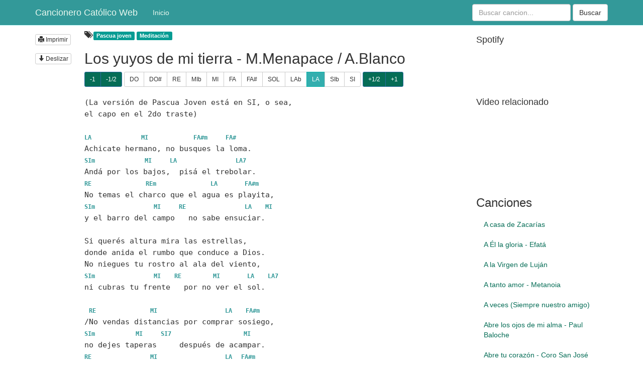

--- FILE ---
content_type: text/html
request_url: http://recursoscatolicos.com.ar/cancionero/?q=438
body_size: 60323
content:
<!DOCTYPE html>


<html xmlns="http://www.w3.org/1999/xhtml" xml:lang="es" lang="es" class="loading">
<head>

	<meta http-equiv="Content-Type" content="text/html; charset=utf-8" />
	<meta name="viewport" content="width=device-width, initial-scale=1.0, minimum-scale=0.75, user-scalable=yes">
	<meta name="keywords" content="cancionero catolico,cancionero,cancionero con notas,musica catolica,musica religiosa,cancionero religioso,acordes,notas,cancionero catolico con acordes,cancionero catolico con notas">
	<meta http-equiv="keywords" content="cancionero catolico,cancionero,cancionero con notas,musica catolica,musica religiosa,cancionero religioso,acordes,notas,cancionero catolico con acordes,cancionero catolico con notas">
    <meta name="LANGUAGE" content="es" />
    <meta name="DISTRIBUTION" content="Global" />
    <meta name="ROBOTS" content="all" />
    <meta name="AUTHOR" content="diakomusi.com.ar" />
    <meta name="classification" content="música, religión, iglesia" />
    <meta name="Googlebot" content="all" />
    <meta name="GENERATOR" content="Cancionero católico web" />
    <meta name="SUBJECT" content="Cancionero católico web" />
    <meta name="DESCRIPTION" content="Cancionero católico web. ¡Podés adaptar los acordes a tu tono, buscar canciones según temáticas distintas, y en cada canción tenés un enlace a Youtube o a un mp3!" />
    <meta name="ABSTRACT" content="Cancionero católico web. ¡Podés adaptar los acordes a tu tono, buscar canciones según temáticas distintas, y en cada canción tenés un enlace a Youtube o a un mp3!" />
    <meta name="og:url" content="www.diakomusi.com.ar"/>
    <meta name="og:title" content="Cancionero Católico Web"/>
    <meta name="og:image" content="http://www.diakomusi.com.ar/cancionero/resources/img/banner-cancionero-fbk.jpg"/>
    <meta name="og:site_name" content="diakomusi.com.ar"/>
    <meta name="og:type" content="website"/>
    <meta property="og:description" content="Cancionero católico web. ¡Podés adaptar los acordes a tu tono, buscar canciones según temáticas distintas, y en cada canción tenés un enlace a Youtube o a un mp3!"/>
<meta itemprop="description" name="description" value="Cancionero católico web. ¡Podés adaptar los acordes a tu tono, buscar canciones según temáticas distintas, y en cada canción tenés un enlace a Youtube o a un mp3!"/> 
<meta name="twitter:description" content="Cancionero católico web. ¡Podés adaptar los acordes a tu tono, buscar canciones según temáticas distintas, y en cada canción tenés un enlace a Youtube o a un mp3!"/>
 <meta name="twitter:image:src" content="http://www.diakomusi.com.ar/cancionero/resources/img/banner-cancionero-fbk.jpg"/>
  <meta name="viewport" content="width=device-width, user-scalable=yes"/>
<!-- <meta name="viewport" content="width=device-width, user-scalable=no">-->
	<title>Cancionero Católico Web</title>
    <link rel="icon" href="../cancionero/resources/img/imgCuadrada.jpg">



	<!-- Latest compiled and minified CSS 
	<link rel="stylesheet" href="resources/grid/css/bootstrap.min.css">
	-->
	<!-- Latest compiled and minified CSS -->
	<link rel="stylesheet" href="admin/bootstrap/css/bootstrap.min.css">

	<link rel="stylesheet" type="text/css" href="resources/css/jquery.transposer.css" />
	<link rel="stylesheet" type="text/css" href="resources/css/main.css" />
	
	
	<style>
	    #btnArriba,
    #btnAbajo, #plus, #minus{
      background-color:white;
      position:fixed; /*evita que se muevan*/
      width:54px;
      height:54px;
      bottom:10px;
      opacity:0.5; /*hace que las imágenes sean un poco transparentes*/
      white-space:nowrap;
      cursor: pointer;
    }
 
    #btnArriba:hover,
    #btnAbajo:hover, #plus:hover, #minus:hover{
      opacity:0.8;
    }
 
    #btnArriba{
      background:transparent url(resources/img/up.png) no-repeat top left;
      left:30px;
    }
    #btnAbajo{
      background:transparent url(resources/img/down.png) no-repeat top left;
      left:90px;
    } 
	
	#plus{
		      background:transparent url(resources/img/plus1.png) no-repeat top left;

		left:210px;
	}
	#minus{
		      background:transparent url(resources/img/minus1.png) no-repeat top left;

		left:150px;
	}
	
	#speedBar{
		background-color:transparent;
      position:fixed; /*evita que se muevan*/
      width:100px;
      height:30px;
      bottom:10px;
      opacity:0.7; /*hace que las imágenes sean un poco transparentes*/
      white-space:nowrap;
      cursor: pointer;

	  left:270px;
	  
	  /*display:none;*/
	  
	  
	}
	#speedBar .progress{
		border-style:solid;
	}
	
	 .srollcontrols{
		 display:none;
	 }
	
	
	
	
	
	.navbar-inverse {
	background-color: #339999;
	border-color: #CCFFFF;
}
	
	#displayView{
		opacity:0.1;
		
		/*border: 3px solid rgb(153, 153, 153); */
		width: 300px; 
		height: 188px; 
		background-color:transparent;
		
		
		position:fixed;
		
		top:50%;
		left:50%;
		margin-left:-150px;
		margin-top:-64px;
		/*border:1px solid #808080;*/
		padding:5px;
		/*
		
		bottom:10px;
		left:100%;
		margin-left:-300px;
		margin-top:-64px;
		border:1px solid #808080;
		padding:5px;
		*/
		
		
	}
	
	</style>
	
	
	
	
	
<style>
.navbar-inverse1 {	background-color: #339999;
	border-color: #CCFFFF;
}
</style>


</head>
<body style="margin: 30px">
<!--<div class="loading"></div>	-->


    <nav class="navbar navbar-inverse navbar-fixed-top">
      <div class="container">
        <div class="navbar-header">
          <button type="button" class="navbar-toggle collapsed" data-toggle="collapse" data-target="#navbar" aria-expanded="false" aria-controls="navbar">
            <span class="sr-only">Toggle navigation</span>
            <span class="icon-bar"></span>
            <span class="icon-bar"></span>
            <span class="icon-bar"></span>
          </button>
          <a class="navbar-brand">Cancionero Católico Web</a>
        </div>
        <div id="navbar" class="navbar-collapse collapse">
			<ul class="nav navbar-nav"> 
				<li><a href="/cancionero/">Inicio</a></li> 
			</ul>
		<form class="navbar-form navbar-right" role="search" method="post">
		  <div class="form-group">
			<input type="text" class="form-control" name="s" placeholder="Buscar cancion...">
		  </div>
		  <button type="submit" class="btn btn-default" name="search">Buscar</button>
		</form>
        </div><!--/.navbar-collapse -->
      </div>
    </nav>
	
	<div style="padding:40px 20px 20px 20px; "></div>		


		<div id="wrap" class="container">
		  <div class="row">
			<div class="col-md-1"> 	
			<div class="btn-group btn-group-xs controls hidden-xs  navbar-btn" role="group" aria-label="...">
				<button id="btn_print" style="display:none;" type="button" class="btn btn-default btn-xs">
					<span class="glyphicon glyphicon-print" aria-hidden="true"></span> Imprimir
				</button>
			</div>
				<div class="scontrols" style="z-index:99999;">

			<div class="btn-group btn-group-xs controls  navbar-btn" role="group" aria-label="...">
					<button id="" type="button" class="btn btn-default autosScrollDown" data-toggle="button" aria-pressed="false" autocomplete="off">
					<span class="glyphicon glyphicon glyphicon-arrow-down" aria-hidden="true"></span> Deslizar
				</button>
			</div>

	</div>	
				  
			  </div>
			  <div class="col-md-8">


			 <div id="cancion">
			 
				 <span class="glyphicon glyphicon-tags" aria-hidden="true"></span>
<span class="label label-info">Pascua joven</span> <span class="label label-info">Meditaci&#243n</span> 				<title>Acordes de Los yuyos de mi tierra - M.Menapace / A.Blanco</title><h2>Los yuyos de mi tierra - M.Menapace / A.Blanco</h2><div class="btn-group btn-group-sm controls hidden-xs hidden-print" role="group" aria-label="...">
  <button type="button" class="changeChord btn btn-primary">-1</button>
  <button type="button" class="changeChord btn btn-primary">-1/2</button> 
  </div>
  <div class="btn-group btn-group-sm ariel-chords" role="group" aria-label="...">
  		  <button type="button" class="selectChord btn btn-default">DO</button>
		  <button type="button" class="selectChord btn btn-default">DO#</button>
		  <button type="button" class="selectChord btn btn-default">RE</button>
		  <button type="button" class="selectChord btn btn-default">MIb</button>
		  <button type="button" class="selectChord btn btn-default">MI</button>
		  <button type="button" class="selectChord btn btn-default">FA</button>
		  <button type="button" class="selectChord btn btn-default">FA#</button>
		  <button type="button" class="selectChord btn btn-default">SOL</button>
		  <button type="button" class="selectChord btn btn-default">LAb</button>
		  <button type="button" class="selectChord btn btn-default">LA</button>
		  <button type="button" class="selectChord btn btn-default">SIb</button>
		  <button type="button" class="selectChord btn btn-default">SI</button>
  </div>
  <div class="btn-group btn-group-sm controls hidden-xs" role="group" aria-label="...">
  <button type="button" class="changeChord btn btn-primary">+1/2</button>
  <button type="button" class="changeChord btn btn-primary">+1</button>
</div><pre id="letra" data-key="LA">(La versión de Pascua Joven está en SI, o sea,
el capo en el 2do traste)

LA           MI          FA#m    FA# 
Achicate hermano, no busques la loma. 
SIm           MI    LA             LA7
Andá por los bajos,  pisá el trebolar. 
RE            REm            LA      FA#m 
No temas el charco que el agua es playita, 
SIm             MI    RE             LA   MI 
y el barro del campo   no sabe ensuciar. 

Si querés altura mira las estrellas, 
donde anida el rumbo que conduce a Dios. 
No niegues tu rostro al ala del viento, 
SIm             MI   RE       MI      LA   LA7
ni cubras tu frente   por no ver el sol. 

 RE            MI               LA   FA#m 
/No vendas distancias por comprar sosiego, 
SIm         MI    SI7                MI 
no dejes taperas     después de acampar. 
RE             MI               LA  FA#m 
Tené fe en la huella, buscá el horizonte. 
SIm           MI  RE           MI      LA
De seguro un dí­a   lo habrás de alcanzar./

Florecé a los vientos como lo hace el cardo 
que, llegado a seco, libera el pompón. 
No apures la historia, no arrí­es tus banderas. 
Confiá en tus hermanos, como ellos en vos. 

Vení­, matearemos despacito juntos. 
Me hablarás de lucha, te hablaré de fe, 
y al final del dí­a nos daremos cuenta 
de que en igual senda andamos tal vez. 

 RE                MI         LA    FA#m 
/Cuando el sol se vaya y la tarde caiga, 
SIm            MI   SI7             MI 
se abrirán los ojos  al partir el pan. 
RE             MI            LA   FA#m 
Y entonces sabremos que por el camino 
SIm           MI  RE           MI      LA
nos vení­a arreando el Dios de la paz./<pre>			  </div>
<div id="help" style="width:100%;"></div>
			</div>

			<div class="col-md-3 ">
            
<h4>Spotify</h4><iframe src='https://open.spotify.com/embed/track/1haUwuO2KyTUBwwNPUhE33?si=V9fkTwqmTQ6scF5gGdRagA' width='300' height='80' scrolling='no' frameborder='0' style='border:none' overflow:hidden;'allowtransparency='true'></iframe><h4>Video relacionado</h4><!-- 16:9 aspect ratio --><div class='embed-responsive embed-responsive-16by9'>
<iframe class='embed-responsive-item' src='https://www.youtube.com/embed/iVxq3HVOa6E'></iframe></div>
<!--
<h4>Audio relacionado<h4>
<audio id="demo" src="http://audio.cancionero.arielbenitez.com.ar/hasta-dar-la-vida-ariel.mp3"></audio>
<div>
  <button onclick="document.getElementById('demo').play()">Reproducir el Audio</button>
  <button onclick="document.getElementById('demo').pause()">Pausar el Audio</button>
  <button onclick="document.getElementById('demo').volume+=0.1">Aumentar el Volumen</button>
  <button onclick="document.getElementById('demo').volume-=0.1">Disminuir el Volumen</button>
</div>
-->

			  <div class="list">
				<ul class="nav nav-sidebar">	<li ><h3>Canciones</h3></li><li ><a href="./?q=43">A casa de Zacarí­as</a></li><li ><a href="./?q=124">A Él la gloria - Efatá</a></li><li ><a href="./?q=113">A la Virgen de Luján</a></li><li ><a href="./?q=144">A tanto amor - Metanoia</a></li><li ><a href="./?q=14">A veces (Siempre nuestro amigo)</a></li><li ><a href="./?q=189">Abre los ojos de mi alma - Paul Baloche</a></li><li ><a href="./?q=535">Abre tu corazón - Coro San José</a></li><li ><a href="./?q=3">Abre tus brazos</a></li><li ><a href="./?q=439">Abre tus brazos - Emanuel Etchegaray</a></li><li ><a href="./?q=512">Acaso no estoy Yo aquí­ (Guadalupe) - Athenas</a></li><li ><a href="./?q=541">Acuérdate Jesús - Carmelitas Descalzas (Nuestra Señora de Luján)</a></li><li ><a href="./?q=436">Adoración - Emanuel Etchegaray</a></li><li ><a href="./?q=23">Adorador - Daniel Poli</a></li><li ><a href="./?q=418">Ahora estoy de pie - Manuel Asenzo</a></li><li ><a href="./?q=80">Ahora ustedes - Quique Carriquiri</a></li><li ><a href="./?q=48">Al altar del Señor - P. Osvaldo Catena</a></li><li ><a href="./?q=493">Al contemplarte en la Cruz - Athenas</a></li><li ><a href="./?q=49">Al despertar</a></li><li ><a href="./?q=260">Al Santí­simo Sacramento - Mechi Ruiz Luque</a></li><li ><a href="./?q=50">Alabado sea el Santí­simo</a></li><li ><a href="./?q=125">Alabe todo el mundo - Taizé</a></li><li ><a href="./?q=126">Alaben al Señor</a></li><li ><a href="./?q=127">Alábenlo (Esta es la luz)</a></li><li ><a href="./?q=361">Alégrate Marí­a - P. Osvaldo Catena</a></li><li ><a href="./?q=190">Alégrense - Andrea Perez</a></li><li ><a href="./?q=579">Alegría sincera - La otra orilla</a></li><li ><a href="./?q=338">Aleluya I</a></li><li ><a href="./?q=19">Aleluya II (Busca primero el Reino de Dios)</a></li><li ><a href="./?q=86">Aleluya III (Yo soy el Maestro) - P. Néstor Gallego</a></li><li ><a href="./?q=84">Aleluya IV (Emaús)</a></li><li ><a href="./?q=367">Aleluya IX (El Señor resucitó)</a></li><li ><a href="./?q=85">Aleluya V (Gloria aleluya)</a></li><li ><a href="./?q=254">Aleluya VI (Gloria al Señor)</a></li><li ><a href="./?q=229">Aleluya VII (Hay gozo en el cielo)</a></li><li ><a href="./?q=354">Aleluya VIII - P. Cristóbal Fones</a></li><li ><a href="./?q=381">Aleluya X (JMJ 2013)</a></li><li ><a href="./?q=393">Alfa y omega - Daniel Poli</a></li><li ><a href="./?q=191">Algo de paz - Raúl Porchetto</a></li><li ><a href="./?q=527">Aliento de vida - Mechi Ruiz Luque</a></li><li ><a href="./?q=507">Alimento que da vida - Pascua Joven</a></li><li ><a href="./?q=28">Alma de Cristo - Fernando Moser</a></li><li ><a href="./?q=9">Alma misionera</a></li><li ><a href="./?q=192">Ama totalmente</a></li><li ><a href="./?q=551">Ámense - Jóvenes Franciscanos</a></li><li ><a href="./?q=250">Angeles de Dios - P. Marcelo Rossi</a></li><li ><a href="./?q=218">Angelus (El ángel vino de los cielos...)</a></li><li ><a href="./?q=544">Aquí estoy - Jesús Adrián Romero</a></li><li ><a href="./?q=476">Aquí­ estoy, Señor</a></li><li ><a href="./?q=529">Así­ es la fe de mi Pueblo - P. Raúl Canali</a></li><li ><a href="./?q=145">Ave Maria - Schubert</a></li><li ><a href="./?q=518">Ave, ave, ave Marí­a (Misterios del Rosario)</a></li><li ><a href="./?q=193">Baja hasta lo más hondo</a></li><li ><a href="./?q=543">Bajo tu mirada - Alfo Urrutia</a></li><li ><a href="./?q=109">Bendigamos al Señor - P. Osvaldo Catena</a></li><li ><a href="./?q=79">Bendita carencia - Quique Carriquiri</a></li><li ><a href="./?q=34">Bendita sea tu pureza</a></li><li ><a href="./?q=146">Bendita sea tu pureza (Km 11)</a></li><li ><a href="./?q=465">Bendito</a></li><li ><a href="./?q=431">Bendito - Valeria Boccacci</a></li><li ><a href="./?q=360">Bendito el que viene - P. Osvaldo Catena</a></li><li ><a href="./?q=230">Bendito seas, Señor (Niños)</a></li><li ><a href="./?q=88">Bendito seas, Señor - Mirta Suárez</a></li><li ><a href="./?q=416">Brazos abiertos - Pascua joven</a></li><li ><a href="./?q=475">Brisa leve</a></li><li ><a href="./?q=455">Cada mañana - Lily Escu</a></li><li ><a href="./?q=6">Callemos hermanos - Julio César Labaké</a></li><li ><a href="./?q=458">Caminar mi Cruz - Lily Escu</a></li><li ><a href="./?q=409">Canción a San José - Mechi Ruiz Luque</a></li><li ><a href="./?q=5">Canción al corazón de Jesús - P. Cristobal Fones</a></li><li ><a href="./?q=20">Canción de la Alianza</a></li><li ><a href="./?q=402">Canción de Zaqueo - P. Eduardo Meana</a></li><li ><a href="./?q=4">Canción del grano de trigo</a></li><li ><a href="./?q=21">Canción del Sí­</a></li><li ><a href="./?q=520">Canción para amanecer - P. Alejandro Pavoni</a></li><li ><a href="./?q=147">Cantad a Marí­a - P, Osvaldo Catena</a></li><li ><a href="./?q=22">Cantemos al amor de los amores - Busca de Sagastizábal</a></li><li ><a href="./?q=44">Canten todos - Julio César Labaké</a></li><li ><a href="./?q=574">Cántico de las criaturas - Jóvenes franciscanos</a></li><li ><a href="./?q=199">Cara a cara - Marcos Vidal</a></li><li ><a href="./?q=249">Chacarera a la Virgen de Huachana - P. Alejandro Pavoni</a></li><li ><a href="./?q=568">Chacarera de la Virgen (de Luján) - P. Raúl Canali</a></li><li ><a href="./?q=363">Chamamé de Barrabás - Alejandro Mayol</a></li><li ><a href="./?q=89">Cinco panes y dos peces - Fer Gril</a></li><li ><a href="./?q=262">Como busca la cierva (Salmo 41)</a></li><li ><a href="./?q=24">Como Cristo nos amó - P. Néstor Gallego</a></li><li ><a href="./?q=442">Como Vos me ves - Elí­</a></li><li ><a href="./?q=243">Con Jesús yo voy (Tomado de la mano...) - Insieme</a></li><li ><a href="./?q=384">Con Vos y como Vos - P. Javier de los Santos</a></li><li ><a href="./?q=575">Confianza - Jóvenes franciscanos</a></li><li ><a href="./?q=405">Confí­a en Dios - Siervas</a></li><li ><a href="./?q=460">Conozco tu corazón (Estoy a la puerta) - Pascua Joven</a></li><li ><a href="./?q=56">Consolad</a></li><li ><a href="./?q=576">Contemplamos al que vive - Jóvenes franciscanos</a></li><li ><a href="./?q=505">Contigo de la mano - P. Cristóbal Fones</a></li><li ><a href="./?q=448">Contigo, Marí­a - Athenas</a></li><li ><a href="./?q=489">Conversión</a></li><li ><a href="./?q=12">Coplas de Yaraví­ - P. Osvaldo Catena</a></li><li ><a href="./?q=562">Corazón agradecido - Mechi Ruiz Luque</a></li><li ><a href="./?q=424">Corazón inquieto - Elena Ráfales</a></li><li ><a href="./?q=349">Cordero I</a></li><li ><a href="./?q=350">Cordero II</a></li><li ><a href="./?q=351">Cordero III</a></li><li ><a href="./?q=352">Cordero IV (Este es el Cordero)</a></li><li ><a href="./?q=353">Cordero V</a></li><li ><a href="./?q=101">Cordero VI</a></li><li ><a href="./?q=355">Cordero VII</a></li><li ><a href="./?q=390">Cordero VIII</a></li><li ><a href="./?q=211">Creemos en el Dios que ama a los jóvenes - P. Eduardo Meana</a></li><li ><a href="./?q=54">Cristianos vayamos - P. Osvaldo Catena / Wade</a></li><li ><a href="./?q=342">Cristo calla</a></li><li ><a href="./?q=159">Cristo Jesús - Taizé</a></li><li ><a href="./?q=55">Cristo joven (Ven hermano)</a></li><li ><a href="./?q=196">Cristo reina - Athenas</a></li><li ><a href="./?q=261">Crucemos a la otra orilla - P. César Scicchitano</a></li><li ><a href="./?q=343">Cruz de Cristo - Astoviza / Haydn</a></li><li ><a href="./?q=231">Cuando Cristo venga en gloria</a></li><li ><a href="./?q=388">Cuando el pueblo alaba a Dios</a></li><li ><a href="./?q=269">Cuando la luz del sol (Himno de completas)</a></li><li ><a href="./?q=200">Cuanto amor - Efatá</a></li><li ><a href="./?q=383">Cueca de los ramos - Alejandro Mayol</a></li><li ><a href="./?q=554">Cuéntame - Trigo 13</a></li><li ><a href="./?q=110">Cuerpo y Sangre de Jesús - P. Alfredo Trusso</a></li><li ><a href="./?q=444">Dale dirección - Elí­</a></li><li ><a href="./?q=201">Dale que somos la sal (Anunciemos a Jesús)</a></li><li ><a href="./?q=357">Dame tus ojos - Marcela Gandara</a></li><li ><a href="./?q=515">Danos tu paz</a></li><li ><a href="./?q=477">De gloria en gloria te veo - Marcos Witt </a></li><li ><a href="./?q=539">Dejá que Dios sea Dios - P. Alejandro Pavoni</a></li><li ><a href="./?q=202">Déjame nacer de nuevo</a></li><li ><a href="./?q=488">Déjate - Misión Paí­s</a></li><li ><a href="./?q=57">Den gloria a Dios</a></li><li ><a href="./?q=58">Despertemos, llega Cristo - P. Osvaldo Catena</a></li><li ><a href="./?q=511">Despiértame - Ixcí­s (P. Cristóbal Fones)</a></li><li ><a href="./?q=273">Diario de Marí­a (La esclava) - Martí­n Valverde</a></li><li ><a href="./?q=377">Digno de alabar - Athenas</a></li><li ><a href="./?q=582">Digno eres de gloria</a></li><li ><a href="./?q=427">Dime rey - Helena</a></li><li ><a href="./?q=219">Din, don, dan</a></li><li ><a href="./?q=203">Dios amigo</a></li><li ><a href="./?q=434">Dios de majestad - Valeria Boccacci</a></li><li ><a href="./?q=526">Dios de Pentecostés - Pablo Martí­nez</a></li><li ><a href="./?q=220">Dios está aquí­</a></li><li ><a href="./?q=359">Dios Familia - P.Zini / Buscaglia / Rosas / Romero</a></li><li ><a href="./?q=415">Dios te hizo tan bien - Mauricio Alen</a></li><li ><a href="./?q=446">Disminuir - Lily Escu</a></li><li ><a href="./?q=164">Donde hay amor (Ubi caritas) - Taizé</a></li><li ><a href="./?q=374">Donde vives - Hna Glenda</a></li><li ><a href="./?q=31">Dulce Doncella</a></li><li ><a href="./?q=204">El alfarero</a></li><li ><a href="./?q=232">El amor de Dios es maravilloso</a></li><li ><a href="./?q=205">El cazador - P. Eduardo Meana</a></li><li ><a href="./?q=10">El Dios de la vida - Daniel Poli</a></li><li ><a href="./?q=479">El Espí­ritu del Señor</a></li><li ><a href="./?q=135">El Espí­ritu Santo nos hace vivir</a></li><li ><a href="./?q=473">El Nacimiento (Noche Anunciada) - Ariel Ramirez</a></li><li ><a href="./?q=474">El Niño Dios ha nacido</a></li><li ><a href="./?q=206">El pastor - Franky Bastitta</a></li><li ><a href="./?q=207">El profeta</a></li><li ><a href="./?q=81">El que los eligió - Quique Carriquiri</a></li><li ><a href="./?q=208">El Señor de Galilea - Gene Maclellan</a></li><li ><a href="./?q=29">El Señor es mi fortaleza - Taizé</a></li><li ><a href="./?q=73">El sermón de la montaña - P. Osvaldo Catena</a></li><li ><a href="./?q=555">Él vive - Metanoia</a></li><li ><a href="./?q=155">Ella es Marí­a</a></li><li ><a href="./?q=502">Ellos lo reconocieron al partir el pan - Semana del Seminario</a></li><li ><a href="./?q=274">Emaús</a></li><li ><a href="./?q=432">Emaús - Valeria Boccacci</a></li><li ><a href="./?q=59">En el nombre de Dios - P. Néstor Gallego</a></li><li ><a href="./?q=531">En la mitad del camino - P. Raúl Canali</a></li><li ><a href="./?q=459">En la palma de su mano - Juanjo Garcí­a Hervas</a></li><li ><a href="./?q=111">En memoria tuya - M.Menapace / J.C.Maddio</a></li><li ><a href="./?q=30">En mi Getsemaní­ - P. Eduardo Meana</a></li><li ><a href="./?q=160">En ti, Señor, reposa - Taizé</a></li><li ><a href="./?q=209">Enciende una luz - Marcos Witt</a></li><li ><a href="./?q=498">Enganchado al Espí­ritu Santo (Diakomusi)</a></li><li ><a href="./?q=258">Enseñame a amar</a></li><li ><a href="./?q=404">Entra a mi hogar - Peteco Carabajal</a></li><li ><a href="./?q=90">Entre tus manos - Ray Repp</a></li><li ><a href="./?q=136">Enví­anos, Padre - M.Menapace / J.C.Maddio</a></li><li ><a href="./?q=112">Es mi Padre - P. Osvaldo Catena</a></li><li ><a href="./?q=210">Escúchame Dios</a></li><li ><a href="./?q=212">Esperando contra toda esperanza</a></li><li ><a href="./?q=137">Espí­ritu de comunidad</a></li><li ><a href="./?q=138">Espí­ritu de Dios</a></li><li ><a href="./?q=378">Espí­ritu de los cuatro vientos - Pascua Joven</a></li><li ><a href="./?q=379">Espí­ritu Santo - Athenas</a></li><li ><a href="./?q=440">Espí­ritu Santo ven - Lily Escu</a></li><li ><a href="./?q=430">Espí­ritu Santo, ven a mi - Daniel Poli</a></li><li ><a href="./?q=443">Espí­ritu ven a habitar - Elí­</a></li><li ><a href="./?q=213">Esta es el agua pura - P. Osvaldo Catena</a></li><li ><a href="./?q=233">Esta es la gente que alaba al Señor</a></li><li ><a href="./?q=214">Esta es la luz de Cristo - P. Osvaldo Catena</a></li><li ><a href="./?q=394">Estamos de fiesta con Jesús</a></li><li ><a href="./?q=215">Estate</a></li><li ><a href="./?q=60">Este es el dí­a del Señor</a></li><li ><a href="./?q=91">Este es el momento - Marco López</a></li><li ><a href="./?q=114">Esto que soy, eso te doy - P. Eduardo Meana</a></li><li ><a href="./?q=501">Eucaristí­a - Kairy Marquez</a></li><li ><a href="./?q=263">Fango y luz - P. Raúl Canali</a></li><li ><a href="./?q=216">Felices los que anuncian - J.C.Maddio</a></li><li ><a href="./?q=148">Feliz de ti Marí­a - P. Osvaldo Catena</a></li><li ><a href="./?q=264">Fidelidad</a></li><li ><a href="./?q=221">Fiesta del Señor - P. Nestor Gallego</a></li><li ><a href="./?q=461">Frente a tu trono - Maxi Larghi</a></li><li ><a href="./?q=540">Fuego Santo - Coro San José</a></li><li ><a href="./?q=509">Gastar la vida - Jesuitas acústico</a></li><li ><a href="./?q=382">Gloria - Martí­n Valverde</a></li><li ><a href="./?q=128">Gloria al Rey</a></li><li ><a href="./?q=252">Gloria I - P. Osvaldo Catena</a></li><li ><a href="./?q=11">Gloria II (Correntino)</a></li><li ><a href="./?q=337">Gloria III (En memoria tuya)</a></li><li ><a href="./?q=225">Gloria IV (Niños)</a></li><li ><a href="./?q=226">Gloria V (Niños)</a></li><li ><a href="./?q=259">Gloria VI</a></li><li ><a href="./?q=398">Gloria VII (Misa criolla)</a></li><li ><a href="./?q=552">Gracias - Maxi Larghi</a></li><li ><a href="./?q=468">Gracias por haberme creado - Andrea Perez</a></li><li ><a href="./?q=547">Gracias, Señor - P. Cristóbal Fones</a></li><li ><a href="./?q=525">Ha traí­do la esperanza . Verónica Sanfilippo</a></li><li ><a href="./?q=399">Hacia ti morada santa - Kiko Argüello</a></li><li ><a href="./?q=267">Haciéndote pan  - P. Eduardo Meana</a></li><li ><a href="./?q=433">Hagan lo que Él les diga - Valeria Boccacci</a></li><li ><a href="./?q=8">Hambre de Dios - J.A.Espinosa</a></li><li ><a href="./?q=266">Hasta dar la vida - P. Eduardo Meana</a></li><li ><a href="./?q=452">Hasta la locura - Pablo Martinez</a></li><li ><a href="./?q=435">Hay que dejarlo todo - Valeria Boccacci</a></li><li ><a href="./?q=234">Hay un rí­o de vida</a></li><li ><a href="./?q=397">Hay una fiesta</a></li><li ><a href="./?q=268">Hay una fuente en mi - J.C.Alvarado</a></li><li ><a href="./?q=139">Hay una unción aquí­ - Claudio Freidzon</a></li><li ><a href="./?q=134">Hazme pan - Andrea Pérez</a></li><li ><a href="./?q=194">Haznos vivir - La otra orilla</a></li><li ><a href="./?q=573">Hermano Francisco - Daniel Poli</a></li><li ><a href="./?q=265">Hey, que haces nuevas todas las cosas</a></li><li ><a href="./?q=553">Hijo amado - Pascua Joven</a></li><li ><a href="./?q=495">Hijos mí­os </a></li><li ><a href="./?q=387">Himno a la Virgen de Huachana</a></li><li ><a href="./?q=371">Himno a San José - José Antonio Poblete</a></li><li ><a href="./?q=423">Himno a Santa Rosa (En el jardí­n de la Iglesia...)</a></li><li ><a href="./?q=422">Horizonte de Vida - P. Alejandro Pavoni</a></li><li ><a href="./?q=61">Hoy la Iglesia victoriosa - Fuentes</a></li><li ><a href="./?q=396">Hoy me siento feliz</a></li><li ><a href="./?q=272">Hoy perdóname - Eleazar Rodrí­guez</a></li><li ><a href="./?q=467">Hoy Señor vengo ante Ti - P- Cristóbal Fones</a></li><li ><a href="./?q=223">Hoy te pedimos perdón</a></li><li ><a href="./?q=270">Hoy te vuelvo a encontrar</a></li><li ><a href="./?q=62">Hoy tu Espí­ritu, Señor - P. Néstor Gallego / L.Reigada</a></li><li ><a href="./?q=63">Iglesia peregrina - P. Cesáreo Gabaráin</a></li><li ><a href="./?q=26">Jesucristo, danos de este Pan - P. Néstor Gallego / L.Reigada</a></li><li ><a href="./?q=235">Jesús está pasando por aquí­</a></li><li ><a href="./?q=161">Jesús recuérdame (Jesus remember me) - Taizé</a></li><li ><a href="./?q=336">Jesús te quiere</a></li><li ><a href="./?q=2">Jesús te seguiré - Daniel Poli</a></li><li ><a href="./?q=271">Jesús, estoy aquí­ - Rosa Marí­a Ferrada</a></li><li ><a href="./?q=413">Joven levántate - Nicolás Mentruyt</a></li><li ><a href="./?q=344">Junto a la cruz - P. Osvaldo Catena</a></li><li ><a href="./?q=33">Junto a Ti, Marí­a - Kairoi</a></li><li ><a href="./?q=64">Junto al Señor - Mirta Vila / Mario Bazán</a></li><li ><a href="./?q=65">Juntos como hermanos - P. Cesáreo Gabaráin</a></li><li ><a href="./?q=236">La alfarerí­a de Dios</a></li><li ><a href="./?q=237">La cumbia de Cristo</a></li><li ><a href="./?q=499">La herida - P. Cristóbal Fones</a></li><li ><a href="./?q=400">La mañana siguiente</a></li><li ><a href="./?q=471">La Peregrinación (A la huella) - Ariel Ramirez</a></li><li ><a href="./?q=572">La promesa - Santiago Abella</a></li><li ><a href="./?q=149">La Virgen de Guadalupe</a></li><li ><a href="./?q=66">La Virgen Marí­a nos reúne - P. J.Zini / F.Cerimelle</a></li><li ><a href="./?q=275">Las aguas no podrán apagar el amor - Hna Glenda</a></li><li ><a href="./?q=276">Las siete palabras - Daniel Poli</a></li><li ><a href="./?q=162">Las tinieblas - Taizé</a></li><li ><a href="./?q=564">Latidos - Joaco Tevez</a></li><li ><a href="./?q=245">Letaní­as de los santos (folklore)</a></li><li ><a href="./?q=67">Llegamos a Ti</a></li><li ><a href="./?q=490">Llena de Gracia - The Vigil Project (Verónica Sanfilippo)</a></li><li ><a href="./?q=407">Llena este lugar - Maxi Larghi</a></li><li ><a href="./?q=546">Llévame a la cruz - Majo y Dan</a></li><li ><a href="./?q=426">Lo que anhela tu corazón - Mechi Ruiz Luque</a></li><li ><a href="./?q=391">Lo que le agrada a Dios - Luis Alfredo Diaz</a></li><li ><a href="./?q=92">Los frutos de la tierra - C.Veneziale / J.C.Maddí­o</a></li><li ><a href="./?q=277">Los hombros traigo cargados</a></li><li ><a href="./?q=472">Los reyes magos (Llegaron ya...) - Ariel Ramirez</a></li><li ><a href="./?q=438">Los yuyos de mi tierra - M.Menapace / A.Blanco</a></li><li ><a href="./?q=556">Madero de amor - Bienaventurados</a></li><li ><a href="./?q=150">Madre - J.P.Villani</a></li><li ><a href="./?q=462">Madre abrázanos - Alfo Urrutia (Luján 2020)</a></li><li ><a href="./?q=151">Madre de los peregrinos - P. Néstor Gallego / L.Reigada</a></li><li ><a href="./?q=183">Madre del pueblo (Virgen del pueblo)</a></li><li ><a href="./?q=152">Madrecita de ternura - P. Raúl Canali</a></li><li ><a href="./?q=16">Magnificat</a></li><li ><a href="./?q=154">Magnificat (cannon) - Taizé</a></li><li ><a href="./?q=153">Magnificat (Mi alma glorifica al Señor) - Alejandro Mejí­a</a></li><li ><a href="./?q=534">Mamá Antula - P. Raúl Canali</a></li><li ><a href="./?q=278">Mar adentro</a></li><li ><a href="./?q=140">Maranathá</a></li><li ><a href="./?q=463">Marcha a San Rafael</a></li><li ><a href="./?q=454">Marí­a - Verónica Sanfilippo</a></li><li ><a href="./?q=156">Marí­a de la Alianza - P. Juan I. Pacheco</a></li><li ><a href="./?q=497">Marí­a de Luján - Manuel Asenzo (Chacarera)</a></li><li ><a href="./?q=32">Marí­a de Nazaret - P.Juan Dieuzeide</a></li><li ><a href="./?q=157">Marí­a del Rosario de San Nicolás</a></li><li ><a href="./?q=314">Marí­a es Reina de la Paz - P. Alejandro Pavoni</a></li><li ><a href="./?q=158">Marí­a, Madre de Dios</a></li><li ><a href="./?q=217">Marí­a, Madre de la generosidad - G.Ortiz / A.González Richeri</a></li><li ><a href="./?q=167">Marí­a, Madre del Salvador</a></li><li ><a href="./?q=168">Marí­a, mí­rame - Betsaida</a></li><li ><a href="./?q=170">Marí­a, música de Dios - Kairoi</a></li><li ><a href="./?q=238">Marta le dijo a Jesús</a></li><li ><a href="./?q=513">Marta y Marí­a (Quiero estar a tus pies) - Athenas</a></li><li ><a href="./?q=491">Más cerca de Jesús - The Vigil Project (Athenas)</a></li><li ><a href="./?q=280">Más cerca, oh Dios, de ti - S.Flower Adams / M.L.Mason</a></li><li ><a href="./?q=281">Me arrodillo a tus pies (Abrazada a ti)</a></li><li ><a href="./?q=370">Me basta tu gracia - Athenas</a></li><li ><a href="./?q=169">Me enseñaste a amar</a></li><li ><a href="./?q=93">Me pongo en tus manos</a></li><li ><a href="./?q=514">Me quieres amar (Fernando Grill)</a></li><li ><a href="./?q=538">Memoria - P. Raúl Canali</a></li><li ><a href="./?q=115">Mensajero de la Paz</a></li><li ><a href="./?q=78">Mi 100% - Maxi Larghi</a></li><li ><a href="./?q=494">Mi Cuerpo es comida - P. Cristóbal Fones</a></li><li ><a href="./?q=570">Mi hoy - Carmelitas Descalzas (Nuestra Señora de Luján)</a></li><li ><a href="./?q=282">Mi lámpara encendida - Daniel Poli</a></li><li ><a href="./?q=241">Mi mano está llena de su bendición</a></li><li ><a href="./?q=283">Mi pensamiento eres Tú - Stanislao Marino</a></li><li ><a href="./?q=94">Mira nuestra ofrenda</a></li><li ><a href="./?q=457">Misericordia - Francesco Mazza</a></li><li ><a href="./?q=284">Misión del apóstol</a></li><li ><a href="./?q=480">Mí­rame Señor </a></li><li ><a href="./?q=456">Modo avión - Francesco Mazza</a></li><li ><a href="./?q=510">Muéveme, mi Dios - Ixcí­s</a></li><li ><a href="./?q=285">Nada es imposible para ti - Hna Glenda</a></li><li ><a href="./?q=466">Nada puede separarte - Athenas</a></li><li ><a href="./?q=291">Nada te turbe</a></li><li ><a href="./?q=163">Nada te turbe - Taizé</a></li><li ><a href="./?q=286">Nadie te ama como yo - Martí­n Valverde</a></li><li ><a href="./?q=577">Navidad eres Tú - Joaco Tevez</a></li><li ><a href="./?q=246">Necesito de tu amor - P. Eduardo Meana</a></li><li ><a href="./?q=469">Niño Dios - Athenas</a></li><li ><a href="./?q=166">No a nosotros, Señor (Non nobis, Domine)</a></li><li ><a href="./?q=533">No conozco otro medio - Carmelitas Descalzas (Nuestra Señora de L</a></li><li ><a href="./?q=581">No hay amor más grande - P. Alejandro Pavoni</a></li><li ><a href="./?q=116">No hay mayor amor - Alejandro Mayol</a></li><li ><a href="./?q=287">No pongás los ojos - Luis Alfredo Dí­az</a></li><li ><a href="./?q=288">No te puedo perder - Ezequiel Baistrocchi</a></li><li ><a href="./?q=429">No tenemos miedo - Filocalia</a></li><li ><a href="./?q=548">No yo, sino Cristo - Majo y Dan</a></li><li ><a href="./?q=362">Noche de paz - P. Osvaldo Catena / Franz Früber</a></li><li ><a href="./?q=289">Noche hacia la pascua - P. C.Gramlich / S.Bellomo</a></li><li ><a href="./?q=68">Nueva creación - P. Cesáreo Gabaráin</a></li><li ><a href="./?q=506">Nueva mañana - Pascua Joven</a></li><li ><a href="./?q=95">Ofrenda de amor - Gregorio Fernández</a></li><li ><a href="./?q=131">Oh, Jesús (Canción de madrugada) - P. Eduardo Meana</a></li><li ><a href="./?q=171">Oh, Santí­sima - Fuentes</a></li><li ><a href="./?q=290">Oh, Señor</a></li><li ><a href="./?q=395">Oración del remanso (Cristo de las redes) - Jorge Fandermole</a></li><li ><a href="./?q=292">Padre santo yo te adoro</a></li><li ><a href="./?q=248">Padre, me pongo en tus manos</a></li><li ><a href="./?q=224">Papá del cielo danos tu perdón</a></li><li ><a href="./?q=293">Para darlo a los demás - P. Manuel López Naón</a></li><li ><a href="./?q=82">Para mi la vida es Cristo - Quique Carriquiri</a></li><li ><a href="./?q=294">Para qué me sirve  - Hna Glenda</a></li><li ><a href="./?q=373">Pastor de los pastores - Maxi Larghi</a></li><li ><a href="./?q=528">Paz en la tormenta - Renán Carias</a></li><li ><a href="./?q=523">Perdón - Helena</a></li><li ><a href="./?q=517">Perfume a tus pies - Marcela Gándara (y Pascua Joven)</a></li><li ><a href="./?q=550">Permanecer en Ti - Manuel Lorca</a></li><li ><a href="./?q=27">Pescador de hombres - P.Cesáreo Gabaráin</a></li><li ><a href="./?q=295">Pide y se te dará - Hna Glenda</a></li><li ><a href="./?q=228">Por tu Palabra</a></li><li ><a href="./?q=279">Pregón pascual I (Brilla tu luz) - P. Raúl Canali</a></li><li ><a href="./?q=364">Pregón Pascual II - Alejandro Mayol</a></li><li ><a href="./?q=365">Pregón Pascual III (Alégrense) - Ricardo Roscelli</a></li><li ><a href="./?q=368">Pregón Pascual IV - P. Cristóbal Fones</a></li><li ><a href="./?q=536">Preparemos el corazón - Mechi Ruiz Luque</a></li><li ><a href="./?q=345">Preparen el camino</a></li><li ><a href="./?q=69">Pueblo de Dios</a></li><li ><a href="./?q=70">Pueblo de Reyes - P. Lucien Deiss</a></li><li ><a href="./?q=71">Qué alegrí­a - Miguel Manzano</a></li><li ><a href="./?q=450">Qué bien se está aquí­ - Athenas</a></li><li ><a href="./?q=72">Qué lindo llegar cantando - P. J.Zini / M.Bofil</a></li><li ><a href="./?q=296">Que mi vida entera</a></li><li ><a href="./?q=297">Qué quiero mi Jesús?</a></li><li ><a href="./?q=298">Qué te puedo dar - Luis Alfredo Diaz</a></li><li ><a href="./?q=389">Que viva Cristo</a></li><li ><a href="./?q=299">Quedate con nosotros - C.Veneziale / J.C.Maddí­o</a></li><li ><a href="./?q=187">Quédate en mi</a></li><li ><a href="./?q=117">Queremos ser, Señor - P. J.Zini / F.Cerimelle</a></li><li ><a href="./?q=300">Quien ha encontrado un amigo - Hna Glenda</a></li><li ><a href="./?q=301">Quien pierde su vida por mí­ - Hna Glenda</a></li><li ><a href="./?q=302">Quien quiera saber vivir - P. Néstor Gallego</a></li><li ><a href="./?q=303">Quién soy yo - Pascua Joven</a></li><li ><a href="./?q=129">Quiero alabarte - Maranatha Music</a></li><li ><a href="./?q=304">Quiero decir que sí­</a></li><li ><a href="./?q=130">Quiero llenar tu trono de alabanza - Marcos Witt</a></li><li ><a href="./?q=172">Quiero mirarme en tus ojos - P. Raúl Canali</a></li><li ><a href="./?q=305">Quiero ser pan</a></li><li ><a href="./?q=306">Quiero ser santo</a></li><li ><a href="./?q=375">Recibe la ofrenda - P. Cesar Scicchitano</a></li><li ><a href="./?q=414">Recibe lo que se te regala - Parroquia Espí­ritu Santo</a></li><li ><a href="./?q=97">Recibe, oh Dios</a></li><li ><a href="./?q=98">Recibe, oh Dios eterno</a></li><li ><a href="./?q=522">Reina de mi corazón</a></li><li ><a href="./?q=481">Renuévame - Marcos Witt</a></li><li ><a href="./?q=307">Resucitó (Renace la vida y el corazón)</a></li><li ><a href="./?q=96">Resurrección</a></li><li ><a href="./?q=99">Saber que vendrás (En la patena) - J.G.Torralba / Bob Dylan</a></li><li ><a href="./?q=173">Sagrada Marí­a - Pablo Coloma</a></li><li ><a href="./?q=437">Sal y luz - Maxi Larghi</a></li><li ><a href="./?q=198">Salmo 114 (Amo al Señor porque El escucha...)</a></li><li ><a href="./?q=408">Salmo 115 (Como te pagaremos...)</a></li><li ><a href="./?q=251">Salmo 139 (Conmigo siempre estarás)</a></li><li ><a href="./?q=37">Salmo 17 (Yo te amo...)</a></li><li ><a href="./?q=87">Salmo 23 (Aunque marcha por la oscuridad)</a></li><li ><a href="./?q=197">Salmo 23 (Zamba)</a></li><li ><a href="./?q=36">Salmo 28 (Rendid a Yahvé)</a></li><li ><a href="./?q=35">Salmo 33 (Bendeciré al Señor) - Daniel Poli</a></li><li ><a href="./?q=470">Salmo 51 (Bajo tu misericordia) Â· Andrea Pérez</a></li><li ><a href="./?q=308">Salmo de la creación - P. Cristóbal Fones</a></li><li ><a href="./?q=174">Salve, oh Reina</a></li><li ><a href="./?q=175">Salve, Reina de los Cielos</a></li><li ><a href="./?q=18">Santa Marí­a del camino - Juan Antonio Espinosa</a></li><li ><a href="./?q=340">Santo I</a></li><li ><a href="./?q=1">Santo II - Daniel Poli</a></li><li ><a href="./?q=339">Santo III (Criollo)</a></li><li ><a href="./?q=347">Santo IV</a></li><li ><a href="./?q=348">Santo V</a></li><li ><a href="./?q=188">Santo, Espí­ritu Santo</a></li><li ><a href="./?q=178">Se encontraba la Madre Dolorosa</a></li><li ><a href="./?q=309">Se entregó por mi - F.Alonso / M.Correa</a></li><li ><a href="./?q=242">Sé que estás aquí­</a></li><li ><a href="./?q=179">Se vuelve nuestro rostro a Ti, Marí­a - Hnas Benedictinas</a></li><li ><a href="./?q=141">Secuencia de Pentecostés - P. Néstor Gallego</a></li><li ><a href="./?q=42">Secuencia Pascual I (Ofrezcan los cristianos...)</a></li><li ><a href="./?q=369">Secuencia Pascual II</a></li><li ><a href="./?q=566">Sencillamente - Hakuna</a></li><li ><a href="./?q=565">Senda - Conexión cielo</a></li><li ><a href="./?q=425">Señor a quien iremos - P- Cristóbal Fones</a></li><li ><a href="./?q=47">Señor mí­o - Daniel Poli</a></li><li ><a href="./?q=376">Señor, a Ti clamamos</a></li><li ><a href="./?q=310">Señor, aquí­ estoy - Daniel Poli</a></li><li ><a href="./?q=118">Señor, tú lo sabes todo</a></li><li ><a href="./?q=508">Señora del camino - P. Cristóbal Fones</a></li><li ><a href="./?q=561">Sentidos - Maxi Larghi</a></li><li ><a href="./?q=563">Será Dios - Rodrigo Joglar</a></li><li ><a href="./?q=503">Servidores de ustedes - Semana del Seminario</a></li><li ><a href="./?q=311">Si conocieras el don de Dios - Hna Glenda</a></li><li ><a href="./?q=441">Si me preguntas - Elí­</a></li><li ><a href="./?q=312">Si quieres ser feliz</a></li><li ><a href="./?q=313">Si rasgaras los cielos</a></li><li ><a href="./?q=401">Si tú eres cristiano</a></li><li ><a href="./?q=119">Si yo no tengo amor</a></li><li ><a href="./?q=346">Si, me levantaré - P. Lucien Deiss</a></li><li ><a href="./?q=315">Siempre me amaste - Pascua Joven</a></li><li ><a href="./?q=358">Siempre te amaré - Athenas</a></li><li ><a href="./?q=445">Siendo huella - Elí­</a></li><li ><a href="./?q=316">Signo de esperanza - P. J.Zini / A.Alvarez</a></li><li ><a href="./?q=317">Signos de amor (Tienes que encender una luz)</a></li><li ><a href="./?q=521">Silencio y serenidad</a></li><li ><a href="./?q=406">Sin miedo - P. Cristobal Fones</a></li><li ><a href="./?q=318">Solo el amor - Silvio Rodriguez</a></li><li ><a href="./?q=482">Solo por ti, Jesús</a></li><li ><a href="./?q=412">Solo tienen que dar amor - Tobias Nougues</a></li><li ><a href="./?q=356">Solo ven y sí­gueme - P. Alejandro Pavoni</a></li><li ><a href="./?q=380">Somos la familia de Jesús</a></li><li ><a href="./?q=7">Somos un pueblo que camina - Emilio Mateu</a></li><li ><a href="./?q=385">Somos uno con El y en El - P. Alejandro Pavoni</a></li><li ><a href="./?q=38">Sopla (Fruto nuevo de tu cielo) - Metanoia</a></li><li ><a href="./?q=516">Soplo de Dios - Maxi Larghi</a></li><li ><a href="./?q=483">Sos Camino, Verdad y Vida</a></li><li ><a href="./?q=83">Sos casa - Quique Carriquiri</a></li><li ><a href="./?q=496">Soy Carlo (Iglesia Millennial)</a></li><li ><a href="./?q=74">Soy peregrino - P. Osvaldo Catena</a></li><li ><a href="./?q=341">Suenen campanas - P. Osvaldo Catena</a></li><li ><a href="./?q=500">Surja Dios - Pablo Martí­nez</a></li><li ><a href="./?q=542">Tal como eres - Misión País </a></li><li ><a href="./?q=557">Tan cerca - Hakuna</a></li><li ><a href="./?q=319">Tan cerca de mí­</a></li><li ><a href="./?q=386">Tan solo soy lo que soy ante Dios - P. Alejandro Pavoni</a></li><li ><a href="./?q=537">Tango de Adviento - P. Raúl Canali</a></li><li ><a href="./?q=453">Tarde te amé - Pablo Martinez</a></li><li ><a href="./?q=132">Te adoramos, Hostia divina</a></li><li ><a href="./?q=451">Te adoramos, Jesús - Athenas</a></li><li ><a href="./?q=180">Te alabamos, Virgen Madre - P. Jorge Bazán</a></li><li ><a href="./?q=133">Te alabo en verdad - Martí­n Valverde</a></li><li ><a href="./?q=464">Te doy gracias - Uriel Arcodaci</a></li><li ><a href="./?q=253">Te escondes en el pan (Jesús amigo)</a></li><li ><a href="./?q=549">Te necesito, María - Tomás Penacino</a></li><li ><a href="./?q=100">Te ofrecemos, Padre nuestro</a></li><li ><a href="./?q=102">Te ofrecemos, Señor</a></li><li ><a href="./?q=103">Te presentamos - J.A.Espinosa</a></li><li ><a href="./?q=320">Tengo un ideal</a></li><li ><a href="./?q=240">Tengo una mano y no la puedo mover</a></li><li ><a href="./?q=420">Tiempo al tiempo - Mauricio Alen</a></li><li ><a href="./?q=484">Toda Hermosa - Hermana Inés de Jesús</a></li><li ><a href="./?q=580">Toda la tierra espera - Alberto Taulé</a></li><li ><a href="./?q=449">Todo es tuyo - Athenas</a></li><li ><a href="./?q=104">Toma</a></li><li ><a href="./?q=105">Toma Señor y recibe</a></li><li ><a href="./?q=321">Torrentes de vida</a></li><li ><a href="./?q=322">Transparencia - P. Eduardo Meana</a></li><li ><a href="./?q=366">Treinta monedas - Pascua Joven</a></li><li ><a href="./?q=519">Tu agua bendita - P. Raúl Canali</a></li><li ><a href="./?q=255">Tu casa abierta - Quique Carriquiri</a></li><li ><a href="./?q=447">Tú eres mi rey - Uriel Arcodaci</a></li><li ><a href="./?q=323">Tu estás aquí­ - Marcela Gandara</a></li><li ><a href="./?q=324">Tu fidelidad - Marcos Witt</a></li><li ><a href="./?q=325">Tu mirada - Pascua Joven</a></li><li ><a href="./?q=372">Tu modo - P. Cristóbal Fones</a></li><li ><a href="./?q=485">Tu nombre levantaré</a></li><li ><a href="./?q=227">Tu Palabra</a></li><li ><a href="./?q=578">Tu plan - Joaco Tevez</a></li><li ><a href="./?q=560">Tu reino entre los vivos</a></li><li ><a href="./?q=428">Tú tienes Palabras de Vida - Hna Glenda</a></li><li ><a href="./?q=326">Tuyo soy - Luis Alfredo Dí­az</a></li><li ><a href="./?q=244">Un lugar chiquito - Daniel Poli</a></li><li ><a href="./?q=120">Un mandamiento nuevo - Kiko Argüello</a></li><li ><a href="./?q=106">Un niño se te acercó</a></li><li ><a href="./?q=327">Un nuevo sol (Himno JMJ 1987)</a></li><li ><a href="./?q=486">Una bendición</a></li><li ><a href="./?q=181">Una entre todas</a></li><li ><a href="./?q=107">Una espiga - P. Cesáreo Gabaráin</a></li><li ><a href="./?q=419">Una nueva partida - Manuel Asenzo</a></li><li ><a href="./?q=328">Vale la pena (Para que sigas aquí­)</a></li><li ><a href="./?q=417">Vale la pena - Mili Llerena</a></li><li ><a href="./?q=569">Vamos a tu casa (Luján 2025) - Pilar López y P. Alejandro Pavoni</a></li><li ><a href="./?q=403">Vamos pastorcitos</a></li><li ><a href="./?q=121">Vamos todos a recibir - Hna G.Etchebarne / J.C.Maddí­o</a></li><li ><a href="./?q=123">Vayan todos por el mundo (Son la semilla) - P. Cesáreo Gabaráin</a></li><li ><a href="./?q=25">Ven y danos vida - Efatá</a></li><li ><a href="./?q=331">Ven y sí­gueme</a></li><li ><a href="./?q=186">Ven, Fuego santo</a></li><li ><a href="./?q=143">Ven, oh Santo Espí­ritu - Taize</a></li><li ><a href="./?q=329">Ven, Señor Jesús - Hna Glenda</a></li><li ><a href="./?q=330">Ven, Señor, no tardes</a></li><li ><a href="./?q=256">Vencer los miedos - Quique Carriquiri</a></li><li ><a href="./?q=53">Venga tu reino - P.Cristóbal Fones</a></li><li ><a href="./?q=530">Vengo de un largo camino - P. Raúl Canali</a></li><li ><a href="./?q=142">Veni creator</a></li><li ><a href="./?q=222">Vení­, vení­</a></li><li ><a href="./?q=247">Vida en abundancia - Mechi Ruiz Luque</a></li><li ><a href="./?q=492">Vida en Ti - Athenas</a></li><li ><a href="./?q=75">Vienen con alegrí­a - P. Cesáreo Gabaráin</a></li><li ><a href="./?q=257">Vine a adorarte - Marcela Gándara</a></li><li ><a href="./?q=76">Vine a alabar a Dios</a></li><li ><a href="./?q=182">Virgen de la esperanza - P. Osvaldo Catena</a></li><li ><a href="./?q=421">Virgen misionera</a></li><li ><a href="./?q=184">Virgen morenita (Virgen india) - Hnos. Albarrací­n</a></li><li ><a href="./?q=185">Virgen nazarena (Madre del Señor) - Daniel Poli</a></li><li ><a href="./?q=532">Visita los pueblos - Raúl Canali</a></li><li ><a href="./?q=410">Vivamos la misericordia - Mechi Ruiz Luque</a></li><li ><a href="./?q=51">Vive el Señor</a></li><li ><a href="./?q=332">Vive Jesús</a></li><li ><a href="./?q=558">Vivir amando - Manuel Lorca</a></li><li ><a href="./?q=333">Volved a mí­</a></li><li ><a href="./?q=571">Vuestra soy - Carmelitas Descalzas (Nuestra Señora de Luján)</a></li><li ><a href="./?q=239">Ya llegó el Espí­ritu Santo</a></li><li ><a href="./?q=334">Yo creo en las promesas de Dios - Daniel Poli</a></li><li ><a href="./?q=392">Yo estoy con ustedes - P. Javier de los Santos</a></li><li ><a href="./?q=487">Yo no se caminar sin Ti - Jaire</a></li><li ><a href="./?q=122">Yo soy el camino - B.Aguilera / L.González</a></li><li ><a href="./?q=559">Yo soy el mar - Santiago Abella</a></li><li ><a href="./?q=504">Yo soy la Vida - Semana del Seminario</a></li><li ><a href="./?q=545">Yo te busco - Marcos Witt</a></li><li ><a href="./?q=567">Yo te miro (Pan del cielo) - Fruto del Madero</a></li><li ><a href="./?q=411">Zamba al corazón- Manuel Asenzo</a></li><li ><a href="./?q=108">Zamba del grano de trigo - Alejandro Mayol</a></li><li ><a href="./?q=335">Zamba del perdón</a></li><li ><a href="./?q=77">Zamba para que te quedes - J.A.Gattinoni</a></li><li ><a href="./?q=52">Zamba para quedarnos juntos</a></li></ul>			  </div>
			</div>

		  </div>
		  </div>
		  </div>
 
	      





<iframe id="ifmcontentstoprint" style="height: 0px; width: 900px; position: absolute" frameborder="0"></iframe>
<img id="imgChord" class="shadow opacity" style="display:none;" src="" alt="NOTA">
<div id="sampleChord" style="display:none; "></div>
    <footer class="footer">
      <div class="container">
        <p class="text-muted">...</p>
      </div>
    </footer>

<div id="btnArriba" class="srollcontrols"></div>
<div id="btnAbajo" class="srollcontrols"></div>
<div id="speedBar" class="srollcontrols">
	<div class="progress">
		<div class="progress-bar" role="progressbar" aria-valuenow="50" aria-valuemin="0" aria-valuemax="100" style="width: 50%;">
			<span class="sr-only">50% Complete</span>
		</div>
	</div>

</div>
<div id="minus" class="srollcontrols"></div>

<div id="plus" class="srollcontrols"></div>



<div id="displayView" class="topic srollcontrols" style="">
	<div style="padding:20px">
		<canvas id="display" width="260" height="140"> 
	</canvas></div>
</div>


 <!-- Placed at the end of the document so the pages load faster -->
<script src="https://ajax.googleapis.com/ajax/libs/jquery/1.11.3/jquery.min.js"></script>
<script type="text/javascript" src="resources/js/jquery.transposer-es.js"></script>
<!-- Latest compiled and minified JavaScript -->
<script src="https://maxcdn.bootstrapcdn.com/bootstrap/3.3.5/js/bootstrap.min.js"></script>
  <script type="text/javascript">
    $(function() {
		$(".btn").show();
    	$("#letra").transpose();
		
    });
	
	
	$("#btnCreateNew").click(function(){
		window.location = "lyric-insert-form.php";
	});
	
	$("#btnEdit").click(function(){
		window.location = "lyric-update-form.php?q=438";
	});
	$("#btn_print").click(function(){
	  	var content = document.getElementById("cancion");
	  	var contentHelpChords = document.getElementById("help");
		var pri = document.getElementById("ifmcontentstoprint").contentWindow;
		pri.document.open();
		
		var value = content.innerHTML;
		/*
		value = value.replace(/\n/g, "<br>");
		value = value.replace(/ /g, "&nbsp;");
		value = value.replace(/((span&nbsp;class))/g, "span class");
		value = value.replace(/((div&nbsp;class=))/g, "div class=");
		value = value.replace(/((&nbsp;data-key))/g, " data-key");
		value = value.replace(/((pre&nbsp;id=))/g, "pre id=");
		value = value.replace(/((a&nbsp;href))/g, "a href");
	
		value = value.replace(/<div(.*)< /g, "");
	*/
		//console.log(value);
		
		pri.document.write(value);
		pri.document.write("<div id='help' style='width:100%;'>"+contentHelpChords.innerHTML+"</div>");

		
		/*
		var cssBP = pri.document.createElement("link");
		cssBP.setAttribute("href", "https://maxcdn.bootstrapcdn.com/bootstrap/3.3.5/css/bootstrap.min.css");
		cssBP.setAttribute("rel", "stylesheet");
		cssBP.setAttribute("type", "text/css");
		pri.document.head.appendChild(cssBP);
		*/
		var css = pri.document.createElement("link");
		css.setAttribute("href", "resources/css/jquery.transposer-toPrint.css");
		css.setAttribute("rel", "stylesheet");
		css.setAttribute("type", "text/css");
		pri.document.head.appendChild(css);
		pri.document.close();	
		pri.focus();
		setTimeout(function(){ pri.print(); }, 500);
		console.log(document.getElementById("ifmcontentstoprint"));
	});

	

	
	function makeTabs()
	{
		var noteList = "";
		$("#help").html("");

		 $(".c").each(function(index, element){
			 
			var curNote = $(this).text();
			if( noteList.indexOf(escape(curNote)) < 0){
				noteList += ","+escape(curNote);
				$("#help").append("<div id='div"+index+"'><img src='http://www.diakomusi.com.ar/cancionero/resources/img/acordes/" + escape(curNote) + ".gif'/></div>");
			}
	  });
	  console.log("noteList: "+noteList);
	}
  $(function() {
	  
	  makeTabs();
	  $(".transpose-keys a").click(function(){
		  makeTabs();
	  });
	  
	if (window.matchMedia("(min-width: 600px)").matches) {
		console.log("si");
		$( ".c" ).hover(function(){
		
		
			$( "body" ).mousemove(function( event ) {
				var pageCoords = "( " + event.pageX + ", " + event.pageY + " )";
				var clientCoords = "( " + event.clientX + ", " + event.clientY + " )";

				$("#imgChord").css("top",event.pageY - $(this).scrollTop());
				$("#imgChord").css("left",event.pageX);
				$("#imgChord").css("position","fixed");
			});
			var nota = $(this).html();
			$("#imgChord").attr("src","http://www.diakomusi.com.ar/cancionero/resources/img/acordes/" + escape(nota) + ".gif");
			$("#imgChord").toggle();
		});
	} 
	else
	{
		console.log("no");
	}
	  
	  
	  

  });
  </script>
    

  
<script>

$('.changeChord').click(function(){
	var action = $(this).text();
	var currentChord = $( ".transpose-keys .selected" ).text();
	var length = 2;
	var start = 2;
	
	
	
	if(currentChord.substr(0,2) == "SO")
	{
		start = 3;
		length = 3;
	}
	
	var sign = currentChord.substr(start,1);
	currentChord = currentChord.substr(0,length);
	var actionPlus=0;
	var actionMinus=0;

		switch(sign){
		case "b":
			actionPlus = action === "+1" ? 2 : 1;
			actionMinus = action === "-1" ? 2 : 1;
		break;
		case "#":
			actionPlus = action === "+1" ? 2 : 1;
			actionMinus = action === "-1" ? 2 : 1;
			break;
		default:
			actionPlus = action === "+1" ? 2 : 1;
			actionMinus = action === "-1" ? 2 : 1;
		break;
		
	}
	
	if(sign==""){
		if(currentChord == "DO" || currentChord == "FA")
		{
			actionMinus = action === "-1" ? 2 : 1;
		}
		else if(currentChord == "SI" || currentChord == "MI")
		{
			actionPlus = action === "+1" ? 2 : 1;
		}
	}
		var selectedKey = ".btn-group .btn-danger";
	switch(action) {
	    case "-1": 
		case "-1/2":
		for (i = 0; i < (actionMinus); i++) { 
			if($( selectedKey ).prev().length>0){
				$( selectedKey ).prev().trigger( "click" );	
			}
			else
			{
				$( ".ariel-chords button:last" ).trigger( "click" );	
			}
		}
		
        break;
   
	    case "+1": 
		case "+1/2":
		for (i = 0; i < (actionPlus); i++) { 
			if($( selectedKey ).next().length>0){
				$( selectedKey ).next().trigger( "click" );	
			}
			else
			{
				$( ".ariel-chords button:first" ).trigger( "click" );	
			}
		}
		
        break;

    default:
        break;
}
	
	anotar();

});
function anotar()
{
		var currentChord = $( ".transpose-keys .selected" ).text();
		$( ".selectChord" ).each(function( index ) {
			var nota = $(this).text();
			if(nota === currentChord)
			{
				$(this).addClass('btn-danger');
				$(this).removeClass('btn-default');
			}
			else
			{
				$(this).addClass('btn-default');
				$(this).removeClass('btn-danger');
			}
		});
}

$('.selectChord').click(function(){
	var newChord = $(this).text();
	$('.selectChord').removeClass('btn-danger');
	$('.selectChord').addClass('btn-default');
	
	$(this).addClass('btn-danger');
	$(this).removeClass('btn-default');
	
	
	$(  ".transpose-keys a" ).each(function( index ) {
		var nota = $(this).text();
		if(nota === newChord)
		{
			$(this).trigger( "click" );	
			
		}
	});
	
	
});
  
  $(document).ready(function(){
	 $( "html" ).removeClass( "loading" );
	    anotar();
		$( ".transpose-keys").height(0);
  
   
  $('.autosScrollDown').click(function(e){
	  if($(this).attr("aria-pressed")==="false"){
	  /*$('body').animate({
			scrollTop: $('body').get(0).scrollHeight
		}, 100000,'linear');*/
		
	  //$('html, body').animate({scrollTop: $('#cancion').height()}, 100000,'linear');
		$('.srollcontrols').fadeIn();
		$(this).find("span").removeClass("glyphicon-arrow-down").addClass("glyphicon-stop");
	  }
	  else{
		  $('html, body').stop();
		  $('.srollcontrols').fadeOut();

		  $(this).find("span").addClass("glyphicon-arrow-down").removeClass("glyphicon-stop");

	  }
  }); 
  
  
  
  });

  

  
  var wrap = $('body');
 // alert(wrap.scrollTop());
wrap.on('scroll', function (e) {
	//console.log("this.scrollTop" + this.scrollTop);
    if (this.scrollTop > 147) {
        wrap.addClass('fix-search');
    } else {
        wrap.removeClass('fix-search');
    }
});
  
  
  $(window).scroll(function(){
	 	 // console.log($('body').scrollTop());
		  //alert($('#cancion').scrollTop());
	  if($('body').scrollTop()>53){
		$(".scontrols").addClass("tofixed");
		//
	  }
	  else
	  {
		$(".scontrols").removeClass("tofixed");

	  }
  });
  
  
  </script>
 
 
 
 <script type="text/javascript" src="resources/js/segment-display.js"></script>
<!--[if lt IE 9]>
  <script type="text/javascript" src="resources/js/excanvas.js"></script>
<![endif]-->

<script type="text/javascript">


</script>
 
 
 
   <script>
    $(function() {
		
		
		
		
		  var display = new SegmentDisplay("display");
		  display.pattern         = "###";
		  display.displayAngle    = 10;
		  display.digitHeight     = 20;
		  display.digitWidth      = 12;
		  display.digitDistance   = 2.5;
		  display.segmentWidth    = 2.5;
		  display.segmentDistance = 0.5;
		  display.segmentCount    = 7;
		  display.cornerType      = 3;
		  display.colorOn         = "#ff2c0f";
  display.colorOff        = "#c8c8c8";
		  display.draw();

		  
		  //window.setInterval('animate()', 100);
		  
		  function animate(val) {

			display.setValue(val);
		  }
		
		animate('0');
		
		
		
		
		
		
		
		
		
		
		
        //seleccionamos el div que contiene el texto y los botones
        var $contenedor = $('#wrap');
		var maxSpeed = 600000;
        var sdelay = 300000;
		var perc = 50;
        //código que se ejecuta al presionar el botón btnAbajo
        $('#btnAbajo').click(
          function (e) {
			  $('html, body').stop();
			  sdelay = 300000;
			  perc = 100 -(((sdelay * 100) / maxSpeed));
			  //$('.progress-bar').css('width', perc.toString()+'%').attr('aria-valuenow', perc); 
			  updateSpeedBar(perc, sdelay);
            //$('html, body').animate({scrollTop: $contenedor.height()}, sdelay, 'linear');

          }
        );

        $('#plus').click(
          function (e) {
			  $('html, body').stop();
			  sdelay = sdelay-60000;
			  perc = 100 -(((sdelay * 100) / maxSpeed));
				//$('.progress-bar').css('width', perc.toString()+'%').attr('aria-valuenow', perc); 
				
				sdelay = perc > 99?0:sdelay;
				
				updateSpeedBar(perc, sdelay + 60000);

            //$('html, body').animate({scrollTop: $contenedor.height()}, sdelay + 60000, 'linear');
          }
        );

        $('#minus').click(
          function (e) {
			  $('html, body').stop();
			  sdelay = sdelay+60000;
			  
			  sdelay = sdelay>maxSpeed?maxSpeed:sdelay;
			  
			  
			  perc = 100 -(((sdelay * 100) / maxSpeed));
				//$('.progress-bar').css('width', perc.toString()+'%').attr('aria-valuenow', perc); 
			
				perc = perc<=0?0:perc;	
				console.log("perc: "+perc);
				updateSpeedBar(perc, sdelay);

            //$('html, body').animate({scrollTop: $contenedor.height()}, sdelay, 'linear');
          }
        );

        //código que se ejecuta al presionar el botón btnArriba
        $('#btnArriba').click(
          function (e) {
			$('html, body').stop();
			sdelay = maxSpeed;
			$('html, body').animate({scrollTop: '0px'}, 500, 'linear');
					animate('0');

          }
        );
		
		
		function updateSpeedBar(perc, sdelay)
		{
			//$("#speedBar").fadeIn(10);
			$('.progress-bar').css('width', perc.toString()+'%').attr('aria-valuenow', perc); 
			//$("#speedBar").delay(2000).fadeOut(1000);
			//alert(perc);
			//ndelay = perc > 99?60000:sdelay;
			if(perc<=0)
			{	perc=0;
				$('html, body').stop();
			}
			else{
			
			
			$('html, body').animate({scrollTop: $contenedor.height()}, sdelay, 'linear');
			}
			
			if(perc>99)
			{
				perc=100;
			}
			animate(perc.toString());

		}
		
		
    });

  </script>
  
  
  

  
  
  
  
</body>
</html>